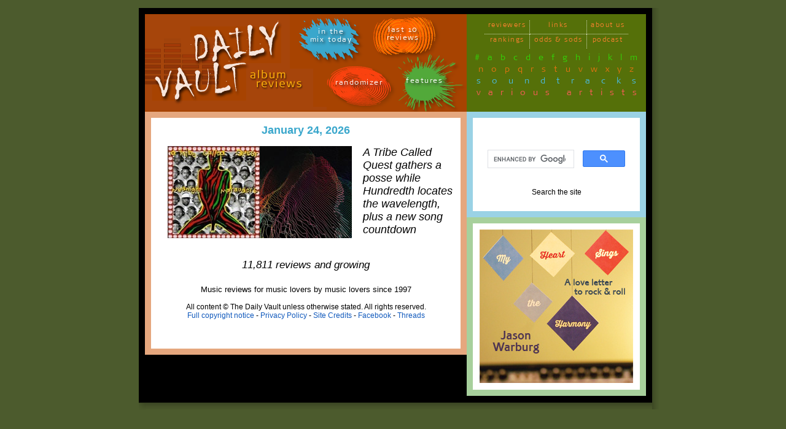

--- FILE ---
content_type: text/html; charset=UTF-8
request_url: http://dailyvault.com/?artist=4901
body_size: 2445
content:
  
<!DOCTYPE html PUBLIC "-//W3C//DTD XHTML 1.0 Transitional//EN" "http://www.w3.org/TR/xhtml1/DTD/xhtml1-transitional.dtd">
  <html xmlns="http://www.w3.org/1999/xhtml">

  <head>
    <meta name="verify-v1" content="17BMokI9vgIq79tOZr7cjhwMhI6huovq16p+b3lOWjY=" />
    <meta http-equiv="Content-Type" content="text/html; charset=utf-8" />
    <title>The Daily Vault Music Reviews    </title>
    <meta name="Description" content=" Over 5,000 music reviews covering albums from over 2,500 artists. All genres: rock, pop, indie, prog, jazz, country, blues, hip-hop, plus interviews, concert and DVD reviews." />
    <meta name="Keywords" content="music reviews,album reviews,CD reviews,record reviews,classic rock reviews,prog reviews,indie reviews,alt-rock reviews,jazz reviews,hip-hop reviews,country reviews" />
    <meta name="verify-v1" content="4VQC1TeiJ60PCcoBimBGIyfPc2isGC0rUpFEHwjwsYc=" />
    <meta name="revisit-after" content="30 Days" />
    <meta property="og:description" content="" />
    <link media="screen" href="css/main.css" rel="stylesheet" type="text/css" />
    <link media="print" href="css/main_print.css" rel="stylesheet" type="text/css" />

    <link href="css/frontpage.css" rel="stylesheet" type="text/css" />  </head>

  <body>
        <div id="frame">
          <div class="shadow">
            <div id="main">
              <div id="navbar">
                <div id="leftnav">
                  <div id="home">
                    <a class="default-link" href="http://dailyvault.com"></a>
                  </div>
                  <div id="bluesplat"><a href="/mix.php5">in the<br />mix today</a></div>
                  <div id="orangesplat"><a href="/toc.php5?cat=last10">last 10 reviews</a></div>
                  <div id="redsplat"><a href="/toc.php5?review=random">randomizer</a></div>
                  <div id="greensplat"><a href="/features.php5">features</a></div>
                </div>
                <div id="rightnav">
                  <table>
                    <tr>
                      <td><a href="/reviewers.php5">reviewers</a></td>
                      <td><a href="/links.php5">links</a></td>
                      <td><a href="/about.php5">about us</a></td>
                    </tr>
                    <tr>
                      <td><a href="/page.php5?id=The%20DV%20Rankings">rankings</a></td>
                      <td><a href="/odds.php5">odds &amp; sods</a></td>
                      <td><a href="https://anchor.fm/dailyvault" target="_blank">podcast</a></td>
                    </tr>
                  </table>
                  <div id="rowone">
                    <a href="/toc.php5?cat=num">#</a>
                    <a href="/toc.php5?cat=a">a</a>
                    <a href="/toc.php5?cat=b">b</a>
                    <a href="/toc.php5?cat=c">c</a>
                    <a href="/toc.php5?cat=d">d</a>
                    <a href="/toc.php5?cat=e">e</a>
                    <a href="/toc.php5?cat=f">f</a>
                    <a href="/toc.php5?cat=g">g</a>
                    <a href="/toc.php5?cat=h">h</a>
                    <a href="/toc.php5?cat=i">i</a>
                    <a href="/toc.php5?cat=j">j</a>
                    <a href="/toc.php5?cat=k">k</a>
                    <a href="/toc.php5?cat=l">l</a>
                    <a href="/toc.php5?cat=m">m</a>
                  </div>
                  <div id="rowtwo">
                    <a href="/toc.php5?cat=n">n</a>
                    <a href="/toc.php5?cat=o">o</a>
                    <a href="/toc.php5?cat=p">p</a>
                    <a href="/toc.php5?cat=q">q</a>
                    <a href="/toc.php5?cat=r">r</a>
                    <a href="/toc.php5?cat=s">s</a>
                    <a href="/toc.php5?cat=t">t</a>
                    <a href="/toc.php5?cat=u">u</a>
                    <a href="/toc.php5?cat=v">v</a>
                    <a href="/toc.php5?cat=w">w</a>
                    <a href="/toc.php5?cat=x">x</a>
                    <a href="/toc.php5?cat=y">y</a>
                    <a href="/toc.php5?cat=z">z</a>
                  </div>
                  <div id="rowthree"><a href="/toc.php5?cat=soundtrack">soundtracks</a></div>
                  <div id="rowfour"><a href="/toc.php5?cat=various">various artists</a></div>
                </div>
              </div>
              <div id="leftmain">
	<div id="featured" class="red content">
		<div class="date" id="flashdate">
			January 24, 2026
		</div>
		<div class="frontpage"><table style="border-width: 0px" width="481" height="162" cellspacing="0" cellpadding="0" border="0" align="center"><tbody><tr style="height: 155px"><td style="width: 310px" valign="top" align="center"><a href="../mix.php5"><img src="../images/tribecalledquest_midnight_150.jpg" height="150" width="150" title="tribecalledquest_midnight_150" alt="tribecalledquest_midnight_150" /><img src="../newimages/hundredth_rare_150.jpg" alt="hundredth_rare_150" title="hundredth_rare_150" width="150" height="150" /></a></td><td style="width: 138px; height: 155px; padding-right: 0px; padding-left: 2px" valign="top" align="left"><span style="font-size: 13.5pt"><i>A Tribe Called Quest gathers a posse while Hundredth locates the wavelength, plus a new song countdown</i></span></td></tr></tbody></table></div>
		<div style="clear:both"></div>
		<p class="b1">11,811 reviews and growing</p>
		<p class="b2"><p align="center"><font size="2"><font size="2">Music reviews for music lovers by music lovers since 1997<br /></font></font><br />All content &copy; The Daily Vault unless otherwise stated.  All rights reserved. <a href="page.php5?id=Copyright"><br />Full copyright notice</a> -   <a href="privacy.php5">Privacy Policy</a> - <a href="page.php5?id=Site%20Credits">Site Credits</a> - <a href="http://www.facebook.com/pages/The-Daily-Vault/13940029846?ref=mf" target="_blank">Facebook</a> - <a href="https://www.threads.net/@the_daily_vault" target="_blank">Threads</a> <br /></p></p>
	</div>
	<div id="banner"></div>
</div>
<div id="rightmain">
	<div id="search" class="blue content">
		<br /><br /><script src="https://cse.google.com/cse.js?cx=012624362022472509330:bhxxbjzgcyf"></script> <div class="gcse-search"></div><br /><div align="center">Search the site</div>
	</div>
	<div id="ads" class="green content" style="text-align:center"><a href="https://www.jasonwarburg.com/heart-sings-harmony/"><img height="250" width="250" src="../newimages/my_heart_sings_the_harmony_web_ad_alt_250.jpg" title="my_heart_sings_the_harmony_web_ad_alt_250" alt="my_heart_sings_the_harmony_web_ad_alt_250" /></a></div>
</div>                <div class="clear"></div>
            </div>
            <!--[if IE]><div class="topright"></div><![endif]-->
            <div class="bottomleft"></div>
            <!--[if IE]><div class="bottomright"></div><![endif]-->
          </div>
        </div>
        <script src="//www.google-analytics.com/urchin.js" type="text/javascript">
        </script>
        <script type="text/javascript">
          _uacct = "UA-1413103-1";
          urchinTracker();
        </script>
  </body>

  </html>


--- FILE ---
content_type: text/css
request_url: http://dailyvault.com/css/main.css
body_size: 5760
content:
@font-face {
  font-family: 'SignaNormalLight';
  src: url('../fonts/signanormal-light-webfont.eot');
  src: url('../fonts/signanormal-light-webfont.eot?#iefix') format('embedded-opentype'), url('../fonts/signanormal-light-webfont.woff') format('woff'), url('../fonts/signanormal-light-webfont.ttf') format('truetype'), url('../fonts/signanormal-light-webfont.svg#svgSignaNormal') format('svg');
  font-weight: normal;
  font-style: normal;
}
body {
  background-color: #4c5b2d;
  font-family: 'Geneva', Arial, Helvetica, sans-serif;
  font-size: 12px;
}
p {
  margin-bottom: 25px;
}
a:link {
  color: #1059bc;
  text-decoration: none;
}
a:hover {
  color: #1059bc;
  text-decoration: underline;
}
a:visited {
  color: #1059bc;
  text-decoration: none;
}
img {
  border: 0px;
}
#frame {
  margin-top: 5px;
  position: absolute;
  margin-left: -414px;
  left: 50%;
  width: 836px;
  float: left;
  display: inline;
  /* fixes ie double margin-left bug */
}
#main {
  width: 836px;
  padding: 10px;
  padding-bottom: 21px;
  background: black url(../newimages/bottom.gif) repeat-x bottom left;
  voice-family: "\"}\"";
  voice-family: inherit;
  width: 816px;
}

/* ie6 ignores this selector */

html>body #main {
  width: 816px;
}
#navbar {
  width: 816px;
  height: 159px;
  font-family: 'SignaNormalLight', 'Geneva', Arial, Helvetica, sans-serif;
  letter-spacing: 1.5px;
}
#navbar a:link, #navbar a:visited, #navbar a:hover, #navbar a:active {
  text-decoration: none;
}
#leftnav {
  background-image: url(../newimages/left-banner.png);
  background-color: #a6450b;
  width: 524px;
  height: 100%;
  float: left;
  font-size: 12px;
  text-shadow: 3px 3px 4px #2b2b2b;
  line-height: 13px;
}
#leftnav a:link, #leftnav a:visited {
  color: white;
}
#leftnav a:hover, #leftnav a:active {
  color: black;
}
#home {
  position: relative;
  width: 150px;
  min-height: 150px;
}
.default-link {
  /* all rules required to make the whole div clickable */
  position: absolute;
  width: 100%;
  height: 100%;
  top: 0;
  left: 0;
  z-index: 1;
  /* this is a fix for IE7-9 */
  background-color: #ffffff;
  -ms-filter: "progid:DXImageTransform.Microsoft.Alpha(Opacity=0)";
  filter: alpha(opacity=0);
  opacity: 0;
}
#bluesplat {
  position: absolute;
  width: 80px;
  top: 35px;
  left: 273px;
  text-align: center;
}
#orangesplat {
  position: absolute;
  width: 60px;
  top: 32px;
  left: 400px;
  text-align: center;
}
#redsplat {
  position: absolute;
  width: 60px;
  top: 118px;
  left: 320px;
  text-align: center;
}
#greensplat {
  position: absolute;
  width: 60px;
  top: 115px;
  left: 435px;
  text-align: center;
}
#rightnav {
  background-color: #557009;
  width: 292px;
  height: 100%;
  float: right;
  text-align: center;
  line-height: 17px;
}
#rightnav table {
  border-collapse: collapse;
  color: #fe8230;
  height: 46px;
  width: 234px;
  margin: 10px auto;
}
#rightnav td + td {
  border-left: 1px dotted #d3dcbb;
}
#rightnav tr + tr {
  border-top: 1px dotted #d3dcbb;
}
#rightnav td {
  padding: 2px;
  text-align: center;
  font-size: 11px;
}
// IE7
#rightnav tr + tr > td {
  border-top: 1px dotted #d3dcbb;
}
#rightnav td a:link, #rightnav td a:visited {
  color: #fe8230;
}
#rightnav td a:hover, #rightnav td a:active {
  color: yellow;
}
#rowone, #rowtwo, #rowthree, #rowfour {
  width: 100%;
  text-align: center;
  font-size: 14px;
  margin-top: 2px;
}
#rowthree {
  padding-left: 9px;
  letter-spacing: 18px;
}
#rowfour {
  padding-left: 6px;
  letter-spacing: 12px;
}
#rowone a, #rowtwo a, #rowthree a, #rowfour a {
  padding: 0 3px;
}
#rowone a:link, #rowone a:visited {
  color: #34D208;
}
#rowtwo a:link, #rowtwo a:visited {
  color: #E27311;
}
#rowthree a:link, #rowthree a:visited {
  color: #4ABBE2;
}
#rowfour a:link, #rowfour a:visited {
  color: #FD5C58;
}
#rowone a:hover, #rowone a:active, #rowtwo a:hover, #rowtwo a:active, #rowthree a:hover, #rowthree a:active, #rowfour a:hover, #rowfour a:active {
  color: yellow;
}
#login {
  text-align: right;
}
#login a:link {
  color: orange;
  text-decoration: none;
}
#login a:hover {
  color: orange;
  text-decoration: none;
  font-weight: bold;
}
#login a:visited {
  color: orange;
  text-decoration: none;
}
.content {
  position: relative;
  background-color: #FFFFFF;
  padding: 10px;
  border-width: 10px;
  border-style: solid;
}
.red {
  border-color: #e5a77e;
}
.green {
  border-color: #a7d09c;
}
.blue {
  border-color: #9ad2e5;
}
.copy {
  font-family: Arial, Helvetica, sans-serif;
  font-size: 10px;
  line-height: 10px;
  position: absolute;
  padding: 5px;
  bottom: 0px;
  margin-bottom: 0px;
}
.prop {
  height: 640px;
  float: right;
  width: 1px;
}
.clear {
  clear: both;
  height: 1px;
  overflow: hidden;
}
.googlevert {
  float: right;
}
.googlevert {
  position: absolute;
  right: 5px;
  top: 5px;
}
.googlehoriz {
  margin: 20px;
  text-align: center;
}
.centercopy {
  font-family: Arial, Helvetica, sans-serif;
  font-size: 10px;
  line-height: 10px;
  text-align: center;
}

/**************************************************************************
Shadows
*/

div.shadow {
  float: left;
  padding-right: 11px;
  background: url(../newimages/right.gif) repeat-y top right;
  position: relative;
}
div.shadow div.topright {
  width: 11px;
  height: 11px;
  background: url(../newimages/top-right.gif) no-repeat top right;
  position: absolute;
  top: 0px;
  right: 0px;
}
div.shadow div.bottomleft {
  width: 11px;
  height: 11px;
  background: url(../newimages/bottom-left.gif) no-repeat bottom left;
  position: absolute;
  bottom: -1px;
  left: 0px;
}
div.shadow div.bottomright {
  width: 11px;
  height: 11px;
  background: url(../newimages/bottom-right.gif) no-repeat bottom right;
  position: absolute;
  bottom: -1px;
  right: 0px;
}
